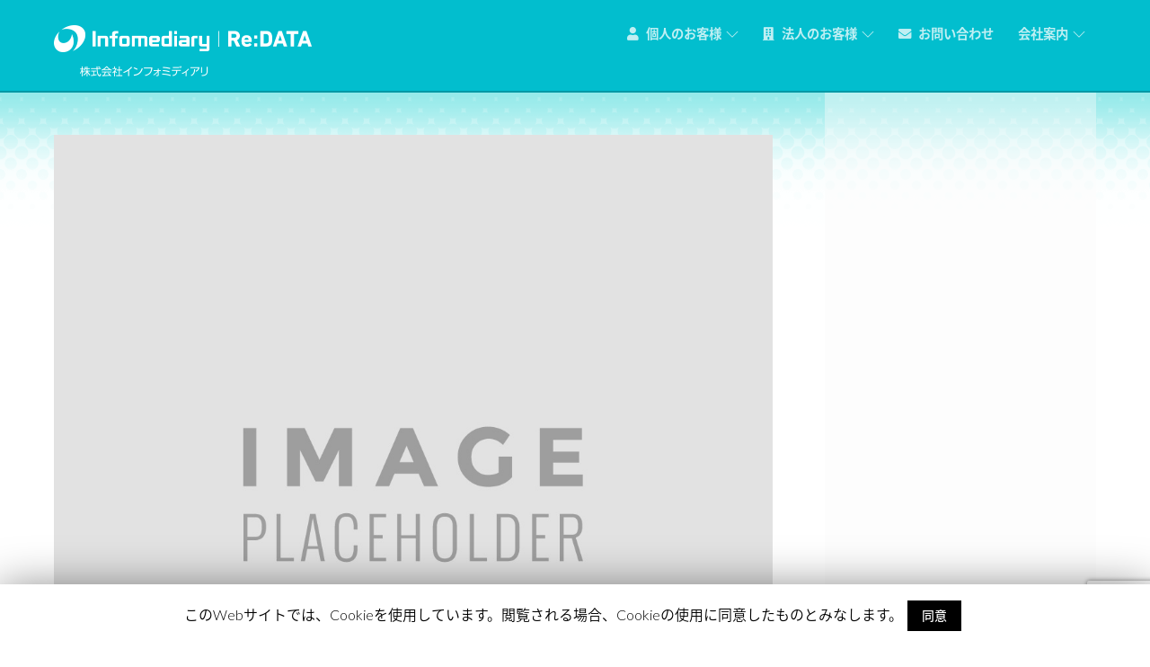

--- FILE ---
content_type: text/html; charset=utf-8
request_url: https://www.google.com/recaptcha/api2/anchor?ar=1&k=6LdfHrMUAAAAAKs8L6N6u4A4hQSpdhXmydaPpd5q&co=aHR0cHM6Ly9pbmZvbWVkaWFyeS5qcDo0NDM.&hl=en&v=PoyoqOPhxBO7pBk68S4YbpHZ&size=invisible&anchor-ms=20000&execute-ms=30000&cb=8f0ko75kw9kw
body_size: 48750
content:
<!DOCTYPE HTML><html dir="ltr" lang="en"><head><meta http-equiv="Content-Type" content="text/html; charset=UTF-8">
<meta http-equiv="X-UA-Compatible" content="IE=edge">
<title>reCAPTCHA</title>
<style type="text/css">
/* cyrillic-ext */
@font-face {
  font-family: 'Roboto';
  font-style: normal;
  font-weight: 400;
  font-stretch: 100%;
  src: url(//fonts.gstatic.com/s/roboto/v48/KFO7CnqEu92Fr1ME7kSn66aGLdTylUAMa3GUBHMdazTgWw.woff2) format('woff2');
  unicode-range: U+0460-052F, U+1C80-1C8A, U+20B4, U+2DE0-2DFF, U+A640-A69F, U+FE2E-FE2F;
}
/* cyrillic */
@font-face {
  font-family: 'Roboto';
  font-style: normal;
  font-weight: 400;
  font-stretch: 100%;
  src: url(//fonts.gstatic.com/s/roboto/v48/KFO7CnqEu92Fr1ME7kSn66aGLdTylUAMa3iUBHMdazTgWw.woff2) format('woff2');
  unicode-range: U+0301, U+0400-045F, U+0490-0491, U+04B0-04B1, U+2116;
}
/* greek-ext */
@font-face {
  font-family: 'Roboto';
  font-style: normal;
  font-weight: 400;
  font-stretch: 100%;
  src: url(//fonts.gstatic.com/s/roboto/v48/KFO7CnqEu92Fr1ME7kSn66aGLdTylUAMa3CUBHMdazTgWw.woff2) format('woff2');
  unicode-range: U+1F00-1FFF;
}
/* greek */
@font-face {
  font-family: 'Roboto';
  font-style: normal;
  font-weight: 400;
  font-stretch: 100%;
  src: url(//fonts.gstatic.com/s/roboto/v48/KFO7CnqEu92Fr1ME7kSn66aGLdTylUAMa3-UBHMdazTgWw.woff2) format('woff2');
  unicode-range: U+0370-0377, U+037A-037F, U+0384-038A, U+038C, U+038E-03A1, U+03A3-03FF;
}
/* math */
@font-face {
  font-family: 'Roboto';
  font-style: normal;
  font-weight: 400;
  font-stretch: 100%;
  src: url(//fonts.gstatic.com/s/roboto/v48/KFO7CnqEu92Fr1ME7kSn66aGLdTylUAMawCUBHMdazTgWw.woff2) format('woff2');
  unicode-range: U+0302-0303, U+0305, U+0307-0308, U+0310, U+0312, U+0315, U+031A, U+0326-0327, U+032C, U+032F-0330, U+0332-0333, U+0338, U+033A, U+0346, U+034D, U+0391-03A1, U+03A3-03A9, U+03B1-03C9, U+03D1, U+03D5-03D6, U+03F0-03F1, U+03F4-03F5, U+2016-2017, U+2034-2038, U+203C, U+2040, U+2043, U+2047, U+2050, U+2057, U+205F, U+2070-2071, U+2074-208E, U+2090-209C, U+20D0-20DC, U+20E1, U+20E5-20EF, U+2100-2112, U+2114-2115, U+2117-2121, U+2123-214F, U+2190, U+2192, U+2194-21AE, U+21B0-21E5, U+21F1-21F2, U+21F4-2211, U+2213-2214, U+2216-22FF, U+2308-230B, U+2310, U+2319, U+231C-2321, U+2336-237A, U+237C, U+2395, U+239B-23B7, U+23D0, U+23DC-23E1, U+2474-2475, U+25AF, U+25B3, U+25B7, U+25BD, U+25C1, U+25CA, U+25CC, U+25FB, U+266D-266F, U+27C0-27FF, U+2900-2AFF, U+2B0E-2B11, U+2B30-2B4C, U+2BFE, U+3030, U+FF5B, U+FF5D, U+1D400-1D7FF, U+1EE00-1EEFF;
}
/* symbols */
@font-face {
  font-family: 'Roboto';
  font-style: normal;
  font-weight: 400;
  font-stretch: 100%;
  src: url(//fonts.gstatic.com/s/roboto/v48/KFO7CnqEu92Fr1ME7kSn66aGLdTylUAMaxKUBHMdazTgWw.woff2) format('woff2');
  unicode-range: U+0001-000C, U+000E-001F, U+007F-009F, U+20DD-20E0, U+20E2-20E4, U+2150-218F, U+2190, U+2192, U+2194-2199, U+21AF, U+21E6-21F0, U+21F3, U+2218-2219, U+2299, U+22C4-22C6, U+2300-243F, U+2440-244A, U+2460-24FF, U+25A0-27BF, U+2800-28FF, U+2921-2922, U+2981, U+29BF, U+29EB, U+2B00-2BFF, U+4DC0-4DFF, U+FFF9-FFFB, U+10140-1018E, U+10190-1019C, U+101A0, U+101D0-101FD, U+102E0-102FB, U+10E60-10E7E, U+1D2C0-1D2D3, U+1D2E0-1D37F, U+1F000-1F0FF, U+1F100-1F1AD, U+1F1E6-1F1FF, U+1F30D-1F30F, U+1F315, U+1F31C, U+1F31E, U+1F320-1F32C, U+1F336, U+1F378, U+1F37D, U+1F382, U+1F393-1F39F, U+1F3A7-1F3A8, U+1F3AC-1F3AF, U+1F3C2, U+1F3C4-1F3C6, U+1F3CA-1F3CE, U+1F3D4-1F3E0, U+1F3ED, U+1F3F1-1F3F3, U+1F3F5-1F3F7, U+1F408, U+1F415, U+1F41F, U+1F426, U+1F43F, U+1F441-1F442, U+1F444, U+1F446-1F449, U+1F44C-1F44E, U+1F453, U+1F46A, U+1F47D, U+1F4A3, U+1F4B0, U+1F4B3, U+1F4B9, U+1F4BB, U+1F4BF, U+1F4C8-1F4CB, U+1F4D6, U+1F4DA, U+1F4DF, U+1F4E3-1F4E6, U+1F4EA-1F4ED, U+1F4F7, U+1F4F9-1F4FB, U+1F4FD-1F4FE, U+1F503, U+1F507-1F50B, U+1F50D, U+1F512-1F513, U+1F53E-1F54A, U+1F54F-1F5FA, U+1F610, U+1F650-1F67F, U+1F687, U+1F68D, U+1F691, U+1F694, U+1F698, U+1F6AD, U+1F6B2, U+1F6B9-1F6BA, U+1F6BC, U+1F6C6-1F6CF, U+1F6D3-1F6D7, U+1F6E0-1F6EA, U+1F6F0-1F6F3, U+1F6F7-1F6FC, U+1F700-1F7FF, U+1F800-1F80B, U+1F810-1F847, U+1F850-1F859, U+1F860-1F887, U+1F890-1F8AD, U+1F8B0-1F8BB, U+1F8C0-1F8C1, U+1F900-1F90B, U+1F93B, U+1F946, U+1F984, U+1F996, U+1F9E9, U+1FA00-1FA6F, U+1FA70-1FA7C, U+1FA80-1FA89, U+1FA8F-1FAC6, U+1FACE-1FADC, U+1FADF-1FAE9, U+1FAF0-1FAF8, U+1FB00-1FBFF;
}
/* vietnamese */
@font-face {
  font-family: 'Roboto';
  font-style: normal;
  font-weight: 400;
  font-stretch: 100%;
  src: url(//fonts.gstatic.com/s/roboto/v48/KFO7CnqEu92Fr1ME7kSn66aGLdTylUAMa3OUBHMdazTgWw.woff2) format('woff2');
  unicode-range: U+0102-0103, U+0110-0111, U+0128-0129, U+0168-0169, U+01A0-01A1, U+01AF-01B0, U+0300-0301, U+0303-0304, U+0308-0309, U+0323, U+0329, U+1EA0-1EF9, U+20AB;
}
/* latin-ext */
@font-face {
  font-family: 'Roboto';
  font-style: normal;
  font-weight: 400;
  font-stretch: 100%;
  src: url(//fonts.gstatic.com/s/roboto/v48/KFO7CnqEu92Fr1ME7kSn66aGLdTylUAMa3KUBHMdazTgWw.woff2) format('woff2');
  unicode-range: U+0100-02BA, U+02BD-02C5, U+02C7-02CC, U+02CE-02D7, U+02DD-02FF, U+0304, U+0308, U+0329, U+1D00-1DBF, U+1E00-1E9F, U+1EF2-1EFF, U+2020, U+20A0-20AB, U+20AD-20C0, U+2113, U+2C60-2C7F, U+A720-A7FF;
}
/* latin */
@font-face {
  font-family: 'Roboto';
  font-style: normal;
  font-weight: 400;
  font-stretch: 100%;
  src: url(//fonts.gstatic.com/s/roboto/v48/KFO7CnqEu92Fr1ME7kSn66aGLdTylUAMa3yUBHMdazQ.woff2) format('woff2');
  unicode-range: U+0000-00FF, U+0131, U+0152-0153, U+02BB-02BC, U+02C6, U+02DA, U+02DC, U+0304, U+0308, U+0329, U+2000-206F, U+20AC, U+2122, U+2191, U+2193, U+2212, U+2215, U+FEFF, U+FFFD;
}
/* cyrillic-ext */
@font-face {
  font-family: 'Roboto';
  font-style: normal;
  font-weight: 500;
  font-stretch: 100%;
  src: url(//fonts.gstatic.com/s/roboto/v48/KFO7CnqEu92Fr1ME7kSn66aGLdTylUAMa3GUBHMdazTgWw.woff2) format('woff2');
  unicode-range: U+0460-052F, U+1C80-1C8A, U+20B4, U+2DE0-2DFF, U+A640-A69F, U+FE2E-FE2F;
}
/* cyrillic */
@font-face {
  font-family: 'Roboto';
  font-style: normal;
  font-weight: 500;
  font-stretch: 100%;
  src: url(//fonts.gstatic.com/s/roboto/v48/KFO7CnqEu92Fr1ME7kSn66aGLdTylUAMa3iUBHMdazTgWw.woff2) format('woff2');
  unicode-range: U+0301, U+0400-045F, U+0490-0491, U+04B0-04B1, U+2116;
}
/* greek-ext */
@font-face {
  font-family: 'Roboto';
  font-style: normal;
  font-weight: 500;
  font-stretch: 100%;
  src: url(//fonts.gstatic.com/s/roboto/v48/KFO7CnqEu92Fr1ME7kSn66aGLdTylUAMa3CUBHMdazTgWw.woff2) format('woff2');
  unicode-range: U+1F00-1FFF;
}
/* greek */
@font-face {
  font-family: 'Roboto';
  font-style: normal;
  font-weight: 500;
  font-stretch: 100%;
  src: url(//fonts.gstatic.com/s/roboto/v48/KFO7CnqEu92Fr1ME7kSn66aGLdTylUAMa3-UBHMdazTgWw.woff2) format('woff2');
  unicode-range: U+0370-0377, U+037A-037F, U+0384-038A, U+038C, U+038E-03A1, U+03A3-03FF;
}
/* math */
@font-face {
  font-family: 'Roboto';
  font-style: normal;
  font-weight: 500;
  font-stretch: 100%;
  src: url(//fonts.gstatic.com/s/roboto/v48/KFO7CnqEu92Fr1ME7kSn66aGLdTylUAMawCUBHMdazTgWw.woff2) format('woff2');
  unicode-range: U+0302-0303, U+0305, U+0307-0308, U+0310, U+0312, U+0315, U+031A, U+0326-0327, U+032C, U+032F-0330, U+0332-0333, U+0338, U+033A, U+0346, U+034D, U+0391-03A1, U+03A3-03A9, U+03B1-03C9, U+03D1, U+03D5-03D6, U+03F0-03F1, U+03F4-03F5, U+2016-2017, U+2034-2038, U+203C, U+2040, U+2043, U+2047, U+2050, U+2057, U+205F, U+2070-2071, U+2074-208E, U+2090-209C, U+20D0-20DC, U+20E1, U+20E5-20EF, U+2100-2112, U+2114-2115, U+2117-2121, U+2123-214F, U+2190, U+2192, U+2194-21AE, U+21B0-21E5, U+21F1-21F2, U+21F4-2211, U+2213-2214, U+2216-22FF, U+2308-230B, U+2310, U+2319, U+231C-2321, U+2336-237A, U+237C, U+2395, U+239B-23B7, U+23D0, U+23DC-23E1, U+2474-2475, U+25AF, U+25B3, U+25B7, U+25BD, U+25C1, U+25CA, U+25CC, U+25FB, U+266D-266F, U+27C0-27FF, U+2900-2AFF, U+2B0E-2B11, U+2B30-2B4C, U+2BFE, U+3030, U+FF5B, U+FF5D, U+1D400-1D7FF, U+1EE00-1EEFF;
}
/* symbols */
@font-face {
  font-family: 'Roboto';
  font-style: normal;
  font-weight: 500;
  font-stretch: 100%;
  src: url(//fonts.gstatic.com/s/roboto/v48/KFO7CnqEu92Fr1ME7kSn66aGLdTylUAMaxKUBHMdazTgWw.woff2) format('woff2');
  unicode-range: U+0001-000C, U+000E-001F, U+007F-009F, U+20DD-20E0, U+20E2-20E4, U+2150-218F, U+2190, U+2192, U+2194-2199, U+21AF, U+21E6-21F0, U+21F3, U+2218-2219, U+2299, U+22C4-22C6, U+2300-243F, U+2440-244A, U+2460-24FF, U+25A0-27BF, U+2800-28FF, U+2921-2922, U+2981, U+29BF, U+29EB, U+2B00-2BFF, U+4DC0-4DFF, U+FFF9-FFFB, U+10140-1018E, U+10190-1019C, U+101A0, U+101D0-101FD, U+102E0-102FB, U+10E60-10E7E, U+1D2C0-1D2D3, U+1D2E0-1D37F, U+1F000-1F0FF, U+1F100-1F1AD, U+1F1E6-1F1FF, U+1F30D-1F30F, U+1F315, U+1F31C, U+1F31E, U+1F320-1F32C, U+1F336, U+1F378, U+1F37D, U+1F382, U+1F393-1F39F, U+1F3A7-1F3A8, U+1F3AC-1F3AF, U+1F3C2, U+1F3C4-1F3C6, U+1F3CA-1F3CE, U+1F3D4-1F3E0, U+1F3ED, U+1F3F1-1F3F3, U+1F3F5-1F3F7, U+1F408, U+1F415, U+1F41F, U+1F426, U+1F43F, U+1F441-1F442, U+1F444, U+1F446-1F449, U+1F44C-1F44E, U+1F453, U+1F46A, U+1F47D, U+1F4A3, U+1F4B0, U+1F4B3, U+1F4B9, U+1F4BB, U+1F4BF, U+1F4C8-1F4CB, U+1F4D6, U+1F4DA, U+1F4DF, U+1F4E3-1F4E6, U+1F4EA-1F4ED, U+1F4F7, U+1F4F9-1F4FB, U+1F4FD-1F4FE, U+1F503, U+1F507-1F50B, U+1F50D, U+1F512-1F513, U+1F53E-1F54A, U+1F54F-1F5FA, U+1F610, U+1F650-1F67F, U+1F687, U+1F68D, U+1F691, U+1F694, U+1F698, U+1F6AD, U+1F6B2, U+1F6B9-1F6BA, U+1F6BC, U+1F6C6-1F6CF, U+1F6D3-1F6D7, U+1F6E0-1F6EA, U+1F6F0-1F6F3, U+1F6F7-1F6FC, U+1F700-1F7FF, U+1F800-1F80B, U+1F810-1F847, U+1F850-1F859, U+1F860-1F887, U+1F890-1F8AD, U+1F8B0-1F8BB, U+1F8C0-1F8C1, U+1F900-1F90B, U+1F93B, U+1F946, U+1F984, U+1F996, U+1F9E9, U+1FA00-1FA6F, U+1FA70-1FA7C, U+1FA80-1FA89, U+1FA8F-1FAC6, U+1FACE-1FADC, U+1FADF-1FAE9, U+1FAF0-1FAF8, U+1FB00-1FBFF;
}
/* vietnamese */
@font-face {
  font-family: 'Roboto';
  font-style: normal;
  font-weight: 500;
  font-stretch: 100%;
  src: url(//fonts.gstatic.com/s/roboto/v48/KFO7CnqEu92Fr1ME7kSn66aGLdTylUAMa3OUBHMdazTgWw.woff2) format('woff2');
  unicode-range: U+0102-0103, U+0110-0111, U+0128-0129, U+0168-0169, U+01A0-01A1, U+01AF-01B0, U+0300-0301, U+0303-0304, U+0308-0309, U+0323, U+0329, U+1EA0-1EF9, U+20AB;
}
/* latin-ext */
@font-face {
  font-family: 'Roboto';
  font-style: normal;
  font-weight: 500;
  font-stretch: 100%;
  src: url(//fonts.gstatic.com/s/roboto/v48/KFO7CnqEu92Fr1ME7kSn66aGLdTylUAMa3KUBHMdazTgWw.woff2) format('woff2');
  unicode-range: U+0100-02BA, U+02BD-02C5, U+02C7-02CC, U+02CE-02D7, U+02DD-02FF, U+0304, U+0308, U+0329, U+1D00-1DBF, U+1E00-1E9F, U+1EF2-1EFF, U+2020, U+20A0-20AB, U+20AD-20C0, U+2113, U+2C60-2C7F, U+A720-A7FF;
}
/* latin */
@font-face {
  font-family: 'Roboto';
  font-style: normal;
  font-weight: 500;
  font-stretch: 100%;
  src: url(//fonts.gstatic.com/s/roboto/v48/KFO7CnqEu92Fr1ME7kSn66aGLdTylUAMa3yUBHMdazQ.woff2) format('woff2');
  unicode-range: U+0000-00FF, U+0131, U+0152-0153, U+02BB-02BC, U+02C6, U+02DA, U+02DC, U+0304, U+0308, U+0329, U+2000-206F, U+20AC, U+2122, U+2191, U+2193, U+2212, U+2215, U+FEFF, U+FFFD;
}
/* cyrillic-ext */
@font-face {
  font-family: 'Roboto';
  font-style: normal;
  font-weight: 900;
  font-stretch: 100%;
  src: url(//fonts.gstatic.com/s/roboto/v48/KFO7CnqEu92Fr1ME7kSn66aGLdTylUAMa3GUBHMdazTgWw.woff2) format('woff2');
  unicode-range: U+0460-052F, U+1C80-1C8A, U+20B4, U+2DE0-2DFF, U+A640-A69F, U+FE2E-FE2F;
}
/* cyrillic */
@font-face {
  font-family: 'Roboto';
  font-style: normal;
  font-weight: 900;
  font-stretch: 100%;
  src: url(//fonts.gstatic.com/s/roboto/v48/KFO7CnqEu92Fr1ME7kSn66aGLdTylUAMa3iUBHMdazTgWw.woff2) format('woff2');
  unicode-range: U+0301, U+0400-045F, U+0490-0491, U+04B0-04B1, U+2116;
}
/* greek-ext */
@font-face {
  font-family: 'Roboto';
  font-style: normal;
  font-weight: 900;
  font-stretch: 100%;
  src: url(//fonts.gstatic.com/s/roboto/v48/KFO7CnqEu92Fr1ME7kSn66aGLdTylUAMa3CUBHMdazTgWw.woff2) format('woff2');
  unicode-range: U+1F00-1FFF;
}
/* greek */
@font-face {
  font-family: 'Roboto';
  font-style: normal;
  font-weight: 900;
  font-stretch: 100%;
  src: url(//fonts.gstatic.com/s/roboto/v48/KFO7CnqEu92Fr1ME7kSn66aGLdTylUAMa3-UBHMdazTgWw.woff2) format('woff2');
  unicode-range: U+0370-0377, U+037A-037F, U+0384-038A, U+038C, U+038E-03A1, U+03A3-03FF;
}
/* math */
@font-face {
  font-family: 'Roboto';
  font-style: normal;
  font-weight: 900;
  font-stretch: 100%;
  src: url(//fonts.gstatic.com/s/roboto/v48/KFO7CnqEu92Fr1ME7kSn66aGLdTylUAMawCUBHMdazTgWw.woff2) format('woff2');
  unicode-range: U+0302-0303, U+0305, U+0307-0308, U+0310, U+0312, U+0315, U+031A, U+0326-0327, U+032C, U+032F-0330, U+0332-0333, U+0338, U+033A, U+0346, U+034D, U+0391-03A1, U+03A3-03A9, U+03B1-03C9, U+03D1, U+03D5-03D6, U+03F0-03F1, U+03F4-03F5, U+2016-2017, U+2034-2038, U+203C, U+2040, U+2043, U+2047, U+2050, U+2057, U+205F, U+2070-2071, U+2074-208E, U+2090-209C, U+20D0-20DC, U+20E1, U+20E5-20EF, U+2100-2112, U+2114-2115, U+2117-2121, U+2123-214F, U+2190, U+2192, U+2194-21AE, U+21B0-21E5, U+21F1-21F2, U+21F4-2211, U+2213-2214, U+2216-22FF, U+2308-230B, U+2310, U+2319, U+231C-2321, U+2336-237A, U+237C, U+2395, U+239B-23B7, U+23D0, U+23DC-23E1, U+2474-2475, U+25AF, U+25B3, U+25B7, U+25BD, U+25C1, U+25CA, U+25CC, U+25FB, U+266D-266F, U+27C0-27FF, U+2900-2AFF, U+2B0E-2B11, U+2B30-2B4C, U+2BFE, U+3030, U+FF5B, U+FF5D, U+1D400-1D7FF, U+1EE00-1EEFF;
}
/* symbols */
@font-face {
  font-family: 'Roboto';
  font-style: normal;
  font-weight: 900;
  font-stretch: 100%;
  src: url(//fonts.gstatic.com/s/roboto/v48/KFO7CnqEu92Fr1ME7kSn66aGLdTylUAMaxKUBHMdazTgWw.woff2) format('woff2');
  unicode-range: U+0001-000C, U+000E-001F, U+007F-009F, U+20DD-20E0, U+20E2-20E4, U+2150-218F, U+2190, U+2192, U+2194-2199, U+21AF, U+21E6-21F0, U+21F3, U+2218-2219, U+2299, U+22C4-22C6, U+2300-243F, U+2440-244A, U+2460-24FF, U+25A0-27BF, U+2800-28FF, U+2921-2922, U+2981, U+29BF, U+29EB, U+2B00-2BFF, U+4DC0-4DFF, U+FFF9-FFFB, U+10140-1018E, U+10190-1019C, U+101A0, U+101D0-101FD, U+102E0-102FB, U+10E60-10E7E, U+1D2C0-1D2D3, U+1D2E0-1D37F, U+1F000-1F0FF, U+1F100-1F1AD, U+1F1E6-1F1FF, U+1F30D-1F30F, U+1F315, U+1F31C, U+1F31E, U+1F320-1F32C, U+1F336, U+1F378, U+1F37D, U+1F382, U+1F393-1F39F, U+1F3A7-1F3A8, U+1F3AC-1F3AF, U+1F3C2, U+1F3C4-1F3C6, U+1F3CA-1F3CE, U+1F3D4-1F3E0, U+1F3ED, U+1F3F1-1F3F3, U+1F3F5-1F3F7, U+1F408, U+1F415, U+1F41F, U+1F426, U+1F43F, U+1F441-1F442, U+1F444, U+1F446-1F449, U+1F44C-1F44E, U+1F453, U+1F46A, U+1F47D, U+1F4A3, U+1F4B0, U+1F4B3, U+1F4B9, U+1F4BB, U+1F4BF, U+1F4C8-1F4CB, U+1F4D6, U+1F4DA, U+1F4DF, U+1F4E3-1F4E6, U+1F4EA-1F4ED, U+1F4F7, U+1F4F9-1F4FB, U+1F4FD-1F4FE, U+1F503, U+1F507-1F50B, U+1F50D, U+1F512-1F513, U+1F53E-1F54A, U+1F54F-1F5FA, U+1F610, U+1F650-1F67F, U+1F687, U+1F68D, U+1F691, U+1F694, U+1F698, U+1F6AD, U+1F6B2, U+1F6B9-1F6BA, U+1F6BC, U+1F6C6-1F6CF, U+1F6D3-1F6D7, U+1F6E0-1F6EA, U+1F6F0-1F6F3, U+1F6F7-1F6FC, U+1F700-1F7FF, U+1F800-1F80B, U+1F810-1F847, U+1F850-1F859, U+1F860-1F887, U+1F890-1F8AD, U+1F8B0-1F8BB, U+1F8C0-1F8C1, U+1F900-1F90B, U+1F93B, U+1F946, U+1F984, U+1F996, U+1F9E9, U+1FA00-1FA6F, U+1FA70-1FA7C, U+1FA80-1FA89, U+1FA8F-1FAC6, U+1FACE-1FADC, U+1FADF-1FAE9, U+1FAF0-1FAF8, U+1FB00-1FBFF;
}
/* vietnamese */
@font-face {
  font-family: 'Roboto';
  font-style: normal;
  font-weight: 900;
  font-stretch: 100%;
  src: url(//fonts.gstatic.com/s/roboto/v48/KFO7CnqEu92Fr1ME7kSn66aGLdTylUAMa3OUBHMdazTgWw.woff2) format('woff2');
  unicode-range: U+0102-0103, U+0110-0111, U+0128-0129, U+0168-0169, U+01A0-01A1, U+01AF-01B0, U+0300-0301, U+0303-0304, U+0308-0309, U+0323, U+0329, U+1EA0-1EF9, U+20AB;
}
/* latin-ext */
@font-face {
  font-family: 'Roboto';
  font-style: normal;
  font-weight: 900;
  font-stretch: 100%;
  src: url(//fonts.gstatic.com/s/roboto/v48/KFO7CnqEu92Fr1ME7kSn66aGLdTylUAMa3KUBHMdazTgWw.woff2) format('woff2');
  unicode-range: U+0100-02BA, U+02BD-02C5, U+02C7-02CC, U+02CE-02D7, U+02DD-02FF, U+0304, U+0308, U+0329, U+1D00-1DBF, U+1E00-1E9F, U+1EF2-1EFF, U+2020, U+20A0-20AB, U+20AD-20C0, U+2113, U+2C60-2C7F, U+A720-A7FF;
}
/* latin */
@font-face {
  font-family: 'Roboto';
  font-style: normal;
  font-weight: 900;
  font-stretch: 100%;
  src: url(//fonts.gstatic.com/s/roboto/v48/KFO7CnqEu92Fr1ME7kSn66aGLdTylUAMa3yUBHMdazQ.woff2) format('woff2');
  unicode-range: U+0000-00FF, U+0131, U+0152-0153, U+02BB-02BC, U+02C6, U+02DA, U+02DC, U+0304, U+0308, U+0329, U+2000-206F, U+20AC, U+2122, U+2191, U+2193, U+2212, U+2215, U+FEFF, U+FFFD;
}

</style>
<link rel="stylesheet" type="text/css" href="https://www.gstatic.com/recaptcha/releases/PoyoqOPhxBO7pBk68S4YbpHZ/styles__ltr.css">
<script nonce="T8Mv2ErK-WoJKvBJa-meZA" type="text/javascript">window['__recaptcha_api'] = 'https://www.google.com/recaptcha/api2/';</script>
<script type="text/javascript" src="https://www.gstatic.com/recaptcha/releases/PoyoqOPhxBO7pBk68S4YbpHZ/recaptcha__en.js" nonce="T8Mv2ErK-WoJKvBJa-meZA">
      
    </script></head>
<body><div id="rc-anchor-alert" class="rc-anchor-alert"></div>
<input type="hidden" id="recaptcha-token" value="[base64]">
<script type="text/javascript" nonce="T8Mv2ErK-WoJKvBJa-meZA">
      recaptcha.anchor.Main.init("[\x22ainput\x22,[\x22bgdata\x22,\x22\x22,\[base64]/[base64]/UltIKytdPWE6KGE8MjA0OD9SW0grK109YT4+NnwxOTI6KChhJjY0NTEyKT09NTUyOTYmJnErMTxoLmxlbmd0aCYmKGguY2hhckNvZGVBdChxKzEpJjY0NTEyKT09NTYzMjA/[base64]/MjU1OlI/[base64]/[base64]/[base64]/[base64]/[base64]/[base64]/[base64]/[base64]/[base64]/[base64]\x22,\[base64]\\u003d\x22,\x22al8gwp/CpMOmC8KudcKZW2sMw5bCjyUJHBY/wo/CowzDqMKWw47DhX7CmMOcOTbChMKYDMKzwp7CpkhtecKzM8ORQMKFCsOrw4PCtE/CtsKFbGUAwoltG8OAKXMDCsKPB8Olw6TDgcKow5HCkMOoGcKAUxlPw7jCgsKtw7Z8wpTDtXzCksOrwr3Ck0nCmSvDukwkw53Cm1V6w6PCrwzDlVNPwrfDtGTDgsOIW3/Ck8OnwqdOX8KpNF8lAsKQw41Jw43DicKMw4bCkR87W8Okw5jDv8K9wrx1wpwvRMK7SFvDv2LDt8KJwo/CisKFwphFwrTDh0vCoCnCq8Kaw4BrYkVYe2jCmG7CiD/Cv8K5wozDo8O1HsOuVsOHwokHCcK/wpBLw69BwoBOwrJ0O8Ozw6XCtiHClMK/b3cXHcKhwpbDtBN5woNgc8KnAsOnTBjCgXRsBFPCug9bw5YUWMKKE8KDw5rDt23ClRvDusK7ecOMwq7CpW/Ci3jCsEPCgCRaKsK5wpvCnCU9wpVfw6zCoWNADXkOBA06woLDozbDtMOjSh7CncOAWBdNwrw9wqNAwoFgwr3DnFIJw7LDjCXCn8OvL0XCsC4fwpzClDgQKUTCrAMucMOEV3LCgHEmw77DqsKkwpAndVbCq00LM8KZFcOvwoTDkzDCuFDDmsOMRMKcw6nCocO7w7VwMR/DuMKEVMKhw6RuEMOdw5sawp7Cm8KOMcK7w4UHw4wrf8OWR3TCs8O+wrB3w4zCqsKWw43Dh8O7GBvDnsKHBj/CpV7CjWLClMKtw4QWesOhcWZfJTZcJ0E+w6fCoSE7w5bDqmrDjcOswp8Sw6TCpW4fGxfDuE8YB1PDiAwfw4oPPyPCpcOdwpPCjyxYw491w6DDl8KzwpPCt3HCisOYwroPwozCpcO9aMK9Og0Aw7kLBcKzWMKVXi59YMKkwp/ClRfDmlpow4pRI8K0w4fDn8OSw4VTWMOnw7XCk0LCnn0UQ2Q6w7FnAkTChMK9w7F3IihIdFsdwptBw4wAAcKiHC9VwoY4w7tiZQDDvMOxwpBvw4TDjkxOXsOrWW1/SsOZw7/[base64]/[base64]/DtMOfw7NnemzCmQnCisOvbsORwoPCkMOcJ2oVRcK9w6hjSy8vwq5ANDbCqMOrA8KhwoVFV8O/w4klw7vDucK4w4TCkMOwwpDCu8KuehzCmx0KwoDDtzHCi1bCucK6KcOgw7tGMMOyw5d/UcOpw7JfRGQmw5xBwofCnsKiw5rDsMOGcUIZZsOZwpTCi1LDhMOzbMKBwpzDlcKkw63Csz7Dk8Ohwpd5fMOhFnomMcOIB3fDrXsZfcOzBcKTw6hBGcOLwoDChCEECGIvwokGwpbDlcOywr/[base64]/[base64]/CiMOzc8K/ZcOrwqDCiMOnw7doD8KXVsKRYjARUMKvZMOARcKtw6YKM8OowqvDvsO9ZXbDjlfCtsKNEMK7wo8cw6/Ds8OBw6fCpMOpCGHDocOgPnHDmcKbw53CicKdcE3CkMKxbcKFwpk0wqjCscKaVQfChFd+eMK7wpzCph7CmzpdL17DqsOLSV3CjXvCrcODBDEwPHPDoxbDjMKKIErDvwfCs8O4b8Oaw5lIwq/DrsO6wrRTw7jDhw5Fwo3CnBzChgvDkcOsw608dBLCk8KSw7PCkTXDh8KFM8Oxwrw6AMOqNUHCssKuwpLDmn/DsW9MwqRLE109bmIHwos2wpjCm1t4JcKow7x0ecKUw7/CqMOewp7Diy5lwooIw5Eiw59ibjrDsRY8CsKEwqnDqwnDsDBlI2nCrcOVBcOow73Dr07CjExKw68zwq/CuCbDnjvCscOgAMOww4U7CFTCs8OHM8K/QMKjc8O8SMOaP8Kzw4fCq3FLw6F4VnANwpV/wpI4NHMZKMKmBcOTw7/Di8KfPVLCnxZHUi/[base64]/DksKAwrpoMsOVZcKPwr9wworDqcKUBMKaACMsw64VwrnCt8OrGsOawrnCjcKswrfDmA48B8OFw50+a3lMwpvCmUvDoCPCrMK9XmvCuzzCi8K+CzZJeB4FTsK5w6x4wqJ1JRTDs0ZLw5LCsAhlwoLCmG7DgsOjdz5BwqxQWHc6w6pCQcKnUMOEw4VGDMOmGgXDoVRjby/CksOIUsOuDWpMayjCtcKMBUrCiSHDkkHCqzsBwqDDpcKyYcOYwoHCgsOpw63Dk1smw6DCtybCoX/[base64]/CicOnwqjDjMKRw4cSwrJkw61gw680wpHCvkLCs8OJGMOreCp4X8KMwpt6UsOnMVgCYcOIZw7CihZUwq5RScO/cGTCpXTCgcK7AMO4w7/DnVDDjwfDlC14GMOxw6XDh2lhSEHCvMO3M8KDw48Rw6tZw5nCnsKXVFBAA2lYHMKke8KFCsOGSsO6UhVHIj5wwpsvO8KGJ8KvScO+wonDs8K0w6I2wovCnAwaw6gtw5jCtMK+XcOUC1E9w5vCvSBeJhNCYFEOw4VjN8Oaw6HDk2TDqWnCtRwVP8KbeMK/[base64]/w7BTNGt/GRt8G11SEMOXwog+XXbClMOAw7/CksKQwrDDhmvCv8Kaw5XDgMKDwq4qfCrDnHECwpbDs8OaOMK/[base64]/Co30MLBEfe8Oyw7vCp2d5w6QqKlgowq9bXFjDpi3CocOUZnUGcsOQL8Oqwq8ewpDClcKAek5nw6LCpHxIwoVHCMOgahh6UVUsBMKmwpjCh8OTwp/DicO8wo1nw4dFaCHCp8KWc2XDjChJwp44VsKtwpbDjMKgw7rDj8Oaw7YAwq0iw4zDgMKFCcKiw4bDtU45SW/CnMOGw6dKw5cewrY7wrXCqhVCXxZlIEIJYsOaDsOba8Ktw5jCqMKBbsKBw6VgwqEkw7UyKFjCkSwADA7CqDLDrsKVw5rCtC5BQMOXwrrCpsKWScOBw5PCiHdEw5XCg1Ynw4w5P8KhVE/[base64]/DhE8+WMKGwoERwrrCtBvCv1fCqhzDo8Oaw5TCm8OYI0wxecOVw4bDlsOFw6nCgcO7KGfCsFfDpsO/Y8Kmw7JxwqDCrsO4wo5Fw6Z2eC9Xw7DCkcOJL8OHw4BCw5HDjHjClQzDosOnw7LDqMOoc8KHw7gWwoXCs8OywqxKwprCogrDnA/DskA9wobCrWDCuhlWdsKmHcOiw7x8wo7DqMOIQcOhDhtIKcOpw7zDrcK8w5vCqMKVwo3CjsOKG8ObFz/[base64]/[base64]/DsKnw7wgAsK9wqQPbzfDqFPCiynDswrDmHEaw6I3ZMOYwpk4wp0oVVzCncO/GsKUw5vDvXLDvil6w7nDhUTDnmrDucO9w4bCjWkbVynCqsO9wqVmw4hlV8K8bGjClsKbw7fDph1dKE/Dt8Oew6NLDFTChcOkwod9wqvDgcOuZmlZH8K8w49RworDpsOSHcKhw53CksKWw6ZGcWNKwp7CkDLCusK8w7HCqcK9LcKNwpvCnh8pw63CqVw2wqHCv0w8wqE7wovChWEawrFkw6vCr8ODZx/DiE7Cnh/[base64]/fihlwqPDmADDksKTC8KhwrrDv8OJwo5DwpjCkHPCj8OzwpXCi1bDoMKLwqpnw57Dqxdgw75GLFHDkcK3wqXCqX0qV8OkEcKnDRh/fXvDjsKDw5HCsMKzwrFTwrLDmMOVEB02wqfCh0nCgsKBwpZ4EMKuwoLDr8KFKiHDrsKETi7CuBQ6wrvDjCUdw41gwqQuwpYMw5TDgMKPN8KUw7IWREs8QsOSw4JQwoUARGBgMwLDlQ7ChWFow5rDhj12N24/w5VYw5XDvcO9CcK1w5LCpsOqM8OzLMKgwrNcw6zCpGNbwoZ5wpJGEsOXw6zCscOmf3nDs8OVwpphPMKkwqPCpsKfVMOWwrp/NhfDr2J7worCpQTCiMOkJMOYbjxlw53DmTglwoA8U8KIaxXDocKCw7wgwq3CjMKaV8Okw6oaLsKZfcOyw7siwppsw7/CicODwp4jw6bCg8KWwrDDn8KuIcOww7YvH1ZqZsKGSmXChmLCuHbDq8K/exQBwrV9w6kvw57Ci25jw5rCuMOiwocFA8O/wpvDtwdvwrhHS2XCqEcHw7pmFx1yfyfDpWVnB1sbw4lxwrYVw4HCisKgw4TCo3XDkxRYw6/[base64]/wr3DikXCucORUMO5KULDqRRTw7LDslnDrTkfwqBBFQl8dWJ1w4dJfAZTw6DDhQsMMcODHcK6CAdXPSLDtsOwwoh7wp/DmUIfwrzCpA5UDMKJZsK1c0zClFLDv8OzMcKDwqvDvcO0KsKKbMKJFTUjwrRywpbDjQYLasKuwqoYw5/[base64]/[base64]/[base64]/DnnDDtsKQw71VGBbDmcOhw7XCgk/DtcOewrLDozXCncKxdMOQUkAPG3HDvxvCs8KbUsOFGMKTelNBCzomw64dw6bCt8KsF8OwKsKEw7ciVHldw5Z+EWXClRxJWQfCoAHCocO6wqjDr8OLwoZ2BGjCjsOTw5HDljoswokpVcKjw4TDlxjCkD5NO8O8wqYvIEMxBsO1J8KtASnDgT3CrzABw7nDnVB/w5HDly59w6XDgUkiESNqUFrCl8OHPy94LcOWchVdwoBoKXF6RnYmTyU4w7PCh8KDwq/Dg0nDkjJGwpMiw53ChVrCuMOGw6IVCS8XBcKdw4XDh2R0w5zCqsKfV1LDhMOZAMKIwqwTwr3Do30gQjswBkTCll1jH8OdwpUFw7Jrw59xwqLCuMKYw55ubQ4fQMKqwpFHX8KUIsKcChLDqRgnw53Cg3vDtcK2UzLDnsOpwpzCrns/wonCnsOHX8OlwrvDgU0IdibCv8KRw73CosK0PBlqaQssXMKowrPCjcKlw7/[base64]/CvMOjbS9WSSfCiiLCpgnDkcK8QMK5wpDCsMOZBQwFQwLCkAMRDjt5bsKow6UqwroVYEE9BMOnwq8/Q8O9wp17bsO+w4U7w53DkzzCoiJ9E8KuwqLChcK9w6jDhcOhw7nDsMK0w5jCmMK9w4xjwpVmNMOWMcKMw5Ziwr/DrgsKdBMXFMKnBzBQPsKFHQrCtmVvRggfwofCk8K9w7bCqMKONcOYQsOeISFRw4VlwpXCiFE7eMKbUkPDpknCvsK3fUzCiMKNI8OVT1xiDMK+fsKMMEfCgydSwr0pwpUCS8Okw6nClMKiwoTCu8Otw6wYw7FKw7fCmmzCvcObwpnDiD/ChMO2wrEqQ8KzMRPCicOVXsK1KcOXwrLCgw7Dt8KkSMKqFkAaw6/DqMKAw5McGMKgw7jCuhPDtMKSFsKvw6FYw4DCgsOnwqTCuw8Sw4Eow4nDisO/O8Kow7fCr8KLZsOkHARUw51Bwol5wr/DkTvCocO3NjIJw5vCncKqSwAkw7HCisOvw7g3wo7DocOXw6PDk3tKKkrDkCcxwrTDiMOaPjbCk8O+WMKvOsOWw6/Dhw1LwrLChkAKKEvDj8OEbGN7RzpxwqpZw7ZaBMORdMKSMQM/GizDmMOSY1MDwqsNwrtqE8OnaHEKwpPDsw5Gw4vCkVxkw6zCscKVR1B+b3hHez4VwprDj8OvwrhAwrnDukjDmcO8B8KZKmPDsMKPfsKewrTCrTHCjMKNZsKYQlHCpxXDhMOhKzfDhwXDlsK/bsKZKH0UZmtpJ3jCjcKNwooXwqVkHTZHw6PCjcK2w4jDscK8w7/ClTUvBcOxJkPDvDNHw6fCvcO7VsOrwpXDjCLDrcKzwo1WHsKHwqnDg8KjSSIXdsKowrjDp1wdYEFhw7PDjcKMw4s7fjLCqsKUw6bDvMKvwrXCrxk9w59gw53DpgnDvcOOYlRBDHM5w7tbY8KXw7V0OlDCssKcw4PDvlwmA8KGPMKawr8Gw7ZvG8K/CUDDoAwRZMOSw75cwogRaCV/wrs4NVfCsBjCicKDw5djScKieGHDn8Otw6vCmzzCqsOWw7bCg8OpAcOVPlHCjMKDw6bCgxUpSmLCu0zDujvDscKefUBrccKhIcKTGC8oJBMow61jSQrCnWZXI2ZfD8OzWTnCucORwoDDpgQ8AMO1bxfCpTzDvMOqJSx1w5psK1HCsnk/w5/DgxXDkcKseSDDrsOtw7w6WsOXJMO4bk7DlDsCwqbDjgXCv8KZw4DDlMK6FEJ6w5p1w583J8K+AMO/wpfCiDtBwrnDhxJIw5LDv3fCoH8FwrwYeMOZTsOtwqRlDErDjW8Wc8KCXDLDn8OPwoh/w41aw6obw5nCkMK9w5bDglDDl0IcIMOWfSVHS2nCoEVrwprDmCrCscOpQgI7w5xiAH9cwoLCl8OoChfClXUICsOnCMKGUcK3RsKhw4hWwrjCriMzE2jDnFjDj3jCnn0WVsK4w69fDsOXHUUKwpXDgsKoOVpScsOYPcKwwrHCqyfCkQEhL2ZywpzChGnCoW/[base64]/HCMgwqo/MlvCpwzCgHNJwpXCk8KLw4F0w4HDi8KnYngnQMKvaMOVwolXZcOzw7JjDUEaw63CuCE9WsO6BcK+fMOjwpkUW8KAw7PCozkiEwYSfsOFGcKxw50kKXHDmnkMDMOPwpLDpl3DuTpew4HDswXCjcK/w4rDhQ05GlsIJ8Ocwo5OGMKCwqnCqMK9wqfDnUB+w4Z9Y0V7GsOVw7bCtn8rIsKtwr/[base64]/LRQvT1NEw6FDwohxwpksJMOXZsOoc8KUXlQmNCHCsCMjdMO3Sy8uwpfCsS5rwqvCln7CtHfDksK2wpLClMOwEMKZYMKKMnvDjHPDpcOiw7bDk8OiNx7Cu8OLT8K5w5nDqT/[base64]/CoMKiK8Ojw4rDs1Flw4PDlDAtwpTDq0XDoBAoesOtwpcgw6FWw5zCnMO+w5XCp2tMVAjDl8ONQW93Y8Kqw4k5KGHCksOkwo/[base64]/Cp8KowopcwrRCw7nDlMO5w4tgQjPCrgo1woMgwq3Dh8Oew6BJGmttw5d3w7LCuBnDqMOfw7wnwoFRwpsFYMOawp7Cmm9BwrQVAWUQw6bDp3fCqg9/w4I+w4zCpXjCrwPDuMKMw7BfLsOtw6nCqCEEOcOaw4wpw7tqdMKqSMKzw5pocT0Zwos1wp0bKyl/[base64]/CgyjDsXFhKEMAW3PDpsOIAMOQK8Ojw6XCvmPDpcK7NMKZw7pxf8KmHEHDrMO9IH1nbsOdKhnCu8KlTQLDlMKLw4vCkMOVOcKNCsOfZHNuNhzDt8KNZTjCusKjwrzCtMO6QX3DvBcJVsKWIWLDocOvw7YFB8Kqw4NiJsK6HsKOw5bDu8KewqjDscOdw55QNcKjwrU/JQgvwprCrMOBPRFCUQJpwo0YwpJHV8KzV8K6w7lGJcKEwo0zwqZ4wozCn30hw6BBwpw4Ym0Rwr/[base64]/CmMOMwojDpHg/P8OEwolkw4Y+wqBEwrQdwqhzwqJyBHxSGcKNZMKXw65LOMO9wqfDtsOFw4bDusKkBcKNJAXDl8KlXSkBAsO4eSLDosKpfcOeFC9WM8OlXVMwwrzDmRknccKjw70Mw6PCk8KLwrvCm8KQwpjCux/CugDCjsOtJik8Ri49wonCjWXDvXrChHPCg8KKw54hwqQrw7hQWnV9cxrChmsrwqhTw5VSw4HChh3DnTbDu8KCOX1rw5PCq8Orw5zChiLClcK2S8OLw54Zw6cBXz1Tf8Kyw4/[base64]/DrCkGwq0Xw5nCkX8gwrYxSsKYWcKpwr7Dl2YgwrnCpsOUZcOFwpF1w7UBwoDCuQZXPUjCoW/CsMK3w63CtnvDsVIYQxoNPsKHwoNVw57DgsKZwrTDh1fCiRUswrYdPcKewqrDmsK1w6LCqB9wwrZfK8K2wovCiMOnalBuwpoUBsOHVMKCwqMNSz/[base64]/[base64]/[base64]/w7kpwqo8eMOaw43Ds8OTw6gcwoBzX8KVAkVBwqElKV/DvcObD8Otw4XCtHFXAwjDlwPDq8KUw4fCtcOwwq/DrzAnw57DiVzCisOkw6kawrXCrgJMacKCEsOtw57Co8O4cBLCs29nw6/CtcOQwqFIw4HDjVLCkcKtWzI2LRMGWzQlX8KFw5XCtQIOZsO5wpQrDsKcdUfCrMOHwpvCvcOzwrRgOn0iEl4RDEsuRcK9w7kKVVrCuMO1L8Kpw68PZwrDpAXCpADCvsKFwo/[base64]/CvsOeJyAaMMOTw44awq5Gw7TDicK4ZA/DsxUpAcODaGPChcKoMEXDpsOfM8Ouw6tWwoDChRjCmGzDhAXChHjDgF7Cp8KUbS8uw7Quw7cZDcKZN8OSOD9nPSHCmHvDrRPDinrDjDfDhsKPwrl3wrjCvMKdSVPCohbCusKaLwDChF7DusKRw6QbUsKxB1M1w7PCiGXDizzDosKxVcOdwo7DvBc0a1XCuy/Dq1bCjxwOVRbCvcOAwoJVw6zDmsKtOTvDuyNSGmfDi8OCwrrCrBHDjMOTNVTDlMOMAVZ3w6d0w5PDl8KUZ2/CrMOJEUwZR8OgYgXDhgDCtcOxP07DqwBwVMK5wpvCqsKCc8Okw6HCvClNwp1Sw6paAynDlcOXC8K6w6xLAFs5KTU4eMKaGSZfVCbDsSR3PDlXwrHCmSLCpMKfw4vDv8Oqw5IMIjvCu8KDw58WZwTDlMOZAEl6wohZTGdLP8O4w5bDqMOXw4RNw7cmWCHCnFZ/[base64]/ClcOGZcOEw4BAFMKPw5XCh8Okwp3CmsO9EMKYw4bCn8OZMRkdSyRzElcQwoUbQT97JHJ3UcKQasKddE7CksKcPzYmwqHDvA/[base64]/w7B3w7TCsgbCqi0/wo7CkBVrwpXCqzXDn8O1YsOmWlw1KMOSLCVaw5vCvMOPw6hsR8KrQTbCqD/DthXCocKVMypUdcOFw6HCpy/Cm8O1wo3Dt28QUEzCqMOXw5fCisOtwrTDvgsCwqfDtsOpwrFvwqIow6gnMH0Gw4rDrMKgBx7Cu8OeRBXDsVvDqsOPNklLwq0ywpZnw6N4w47DvSsvw50iAcOzw6A4wpPCiB98bcKMwrvDqcOMB8OveigwbTY7ai7CncOHbMOrMMOewqUsTMOMAsOqecKqOMKhwq/CvSfDrxpWRirCpcK2aizDiMONw5nChsOXeivDhMKzUAhBCFXDizd0wobCs8KGU8O2YsOAw5vDmQjCrER7w4HCvsKGLizDswUZWBrClXkNDBxSQGrCn0B5wrYrwq1XXQpYwrxIMMKEesKMHsKOwp/[base64]/NcOVw5lYBMKxVMKTw4LCosOxwp4OVsOVwqnDpTrCh8OmwqDDkcOVBFM7FS3Dl0bCvgBQPcKgHVDDs8K/w7BMPAc5wrHCnsKCQyXCpHpVw4HChDJlKcKQS8OCwpNTwoxWEwNLwo/CiBPCqMKjFkIMdjQQAF7Dt8OsXQXChjjCi1phXMOew6XDmMKjKAQ5wrg/wrHDtmsVQB3CqDEfwqlDwp9fZmcfP8OdwpPCh8Kyw4BYw6bDpsORIy/CssK6wowYwpnClHfCt8OqMCPCsMKTw5ZRw6EXwrTCt8K3woIYw6TCo0PDvMK3wpZvLzvCu8KbeEnDiV8xWhnCkcOtJ8KeaMOmw5ldP8KBw7pQdXYoIQ/DsgswRUx/w7JcSEowWCYPPlojw5cQw48Pwp4Swq7CpDk+w6wnwqlRccOQw7ktVMKBPcOowoB5w6F/eUxBwohrEcKsw65iw7nCnFthw7l2aMK+YCttw4fCvsOsccOfwqYEBAQeMcKta1PDjz1gwq3DgMOQHFrCugDCk8O7AcK2VsKIBMOKwoTCmnYXwqgHw6zDsEjDgcK9P8K2w4/Dq8OxwoFVw4dcw7JgA3PCscOpMMObQMOlZFLDu0rDjsKxw4fCqlI9wpcHw4vDhsOjwqxhw7XCu8KEBcKsUcKnYcKOT3LCgEZ3wpTDk1RBUSHChsOrXGp8PsOFDcKJw6F3cC/Dk8KzLcKHcyvCkkDCiMKSw5rCn2V5wqE9wrFQwp/DhDTCpMKTMzsjwqAwwqfDksOcworCkMOgwpZewqTDkcKfw6/[base64]/[base64]/Dq8OESMKGahQge3XDlcKtTsKNXW5vwovCr3oREsOfNi0Vw4nDrcOXFmbDmsKpw4VgKsKSbcK3wqVNw7ZpYcOpw68mHz5ubgVxTl/[base64]/[base64]/IzPDusK1FsO9w4JJw5EBw6BcZmwAU07DlMK3w4XCgk5lwqXClA/DkRvDv8KBwoRLdTR2A8Kiw6/DhsOSWcK1w59Qwqsxw4RRQ8K1wrt+w4IrwoRYH8OQFyZxVcKDw58pwoHDlsOdw7wMw5PDiV/DvBzDosO9GXF+CcOKb8KvH30Sw7xSw5NQw4oBwq8vwr/DqA/Dh8OTM8Kbw6BBw63CnsKTccOLw4rDig04YlXDg3XCosK1H8KiP8OzOxFpw4wCw5rDpgcbwq3DkEdObsOdTG7CkcOMDcOUQ1RPDcKCw7caw6Ubw5/DqBrDkj1twocxZmDDncOSwonDgcOxwrYfbXldw79+w4/Dv8KOw794wp4fwp/Dn14kw5cxwo5gw6wWw7Zsw5rDmcK+OGDCk0VTwoksfA4Sw5jCisOTXMOrCDzDk8OSfsOYwpXCh8OKdMKqw6LCusOCwo45w5MlJMKAw7INwrxcL0sKfFV/BcKRUVjDu8K8KsODSMKEw6Mnw4NtUCQjOsOXwrHDlSMcA8KEw6DCpsOzwqTDhX8fwpHCm0ZhwosYw7pCw5rDjsO2wogtUMKsF08XEj/Cvjwvw6NQO0Viwp3Dj8Kow5TCryALw47DssKXMz/[base64]/[base64]/V3bCg8K8w6A6dsK8dhU6w7JgwrPDuwZobcKjUBfCo8K/aULDhMODT0QIwrsXw4BFQsOqw6/CosOof8OSaxNYw7TDkcOCwq4+csKwwo46w4DDrz1gR8OecA7DicOhawLDumnCpXrCnMK0wqDChcKSDjvClsO6KxMowo4hCyNMw4UFbUfCqRvCqB4XNsOad8KWw6DDg2vDjcOPwpfDrHvDr23DkGTCv8K7w7xuw6c+LRsTPsK/[base64]/Cg8KBfl5Hw5x2b8OtS8OLw71uBMOROkNNeW5Gwrk1FQPCvinCvsOrV0LDpMOiwr7Dt8K0NSdMwrXDj8OSw5/CqnHCnik2JC5dKMKGF8OZFMK4IMKqwpdCwpHClcO/MsOnJAPDkC4MwrM3DMKrwoLDo8OPwq8FwrVgNFjCnG/ChBzDg2fDgQ9XwqMOOyApEmdlwpQ7dMKRwozDiBzCucOMIk/DqgjCiyjCs1FubG0mazQow7JSHcK+a8OPw5hdaFPCgcOLw7fDoS3CtsO0ZV5LFxvDisK9wro4w4MewovDmGdia8O/M8OFYjPDqCkowqrDrsKtwpkrwpIZccKNw54aw4AewrBGE8KTw6LDjsKfKsOPBXnCrD5Jwo/CoDvCssKVw6k8R8Ofwr7Cnw0VOVrDsjFGOGbDuE9Kw7HCgsOdw4xFTwgVGcOmwpPDhsORdsKOw4FawqkRYsOzwrk4TsK3EHo4LDJzwqjCtsOfwoPCm8OQEUECwockfMKXQkrCpWbCpMKewrYpC24cwrJlw5JVNMOkFcOFw5c/dl5OcxXDm8O5bMONUMKsM8Omw5swwrotwqTCuMK9w7o4F2rCtcKzwo8VZ0bCv8Obw4jCucOtw7V5wpEJR1rDizvCsX/CqcOSw4zCniEHc8O+wqrDm2IiDwbCmgAFwo5hWMKuYARJXnfDs25rw6ZrwqrDgjDDs04Owop8LkTCsmXChcOVwrFbNVrDjMKSwrDDvsO6w5QiA8O8Ym7Dp8OeABhew7MVSgJsWsOIKcK2ByPDugwhVEPCtWlEw6N9F0fDoMOEBMO7wpHDg0zCpsK0w5/Cu8OtYRopwqbCm8KtwqE/[base64]/[base64]/[base64]/LgLDusK6IcOvw5Yww4rCtmXDp3VKw5XCon3Dp8OPCE8YICB8cG7DqXdfworDqWjCqsO5wq/Duk/DgsOJZMKPwobCtsOINMOOFjzDsxkVe8OuHnPDqcOsRcKjEMKvwpzCgcKXwokWwpnCokzCgT13Yn0cfVzDiRbDiMO8YsOkw7jCosKvwr3CjsO2wptIVkEMBRQ0ZXIwZMKLwpPDllLDmgoRw6RWw6LDgMOswqM6w7/DrMKWMw5Gw44PVcOSAj7DjsK4H8KfYWhEw4fDmgjDgcKIZksONcOTwoPDmAIUwrzDvsOkw7NXw4DCmBhgMcKRVsOYOk7DksK0R2hbwp8+UMOWBk/DoiYpwo1iwodqwqpiX1/ClQjCjyzCtyzDsDbDrMO3EXpFUBthwq7DvGppw43CtMO9wqMgwp/CtMK8IkANwrFmwrt1I8OSAkLCogfDnsOkYl1qMUjCiMKfdT7CvVdEwpwXw6QGewkXBTnDp8KNQCTCtcKzecOocsK/w7QObMKYfAVAw4/CtC3DmApcwqJNYToVwqhhwrXCv2HDtTdlAhBJwqbDh8KVw6kJwqEUCcK/[base64]/DqcKdw4lAwosCH8OnwozCgFvCk8KXw47Dp8OqYsK0aAXDvxDCjjfDg8KYwoHCgcO/w5pgwoQww7PDvX/CusOswpjCqFHDrMO8AE8ywpU3w7doE8KdwqMOYMK2w63DiyDCiT3CkC18w5E3wpjDrynCiMKHbcO6wrjDiMKpw6oVaCzDjA9/wrB0wpRGwotqw7t5ecKqGgLCoMOsw5rDtsKKbmINwp9iXjlywo/DvXHCsnc7ZsO7EkXCoFPDt8KIwpzDlQwKworCj8KSw6wmR8K1wr7DjDDDukjDpDwwwqrDlU/DondaR8O/TcKFwqvDu37DiyDCksOcwoMhwpoMIcO0w4YGwqp5ZcKLwq4JD8OldmNgGcOdN8OrSCNww5UPw6bDvcOiwqJWwpHCpC3DiVpNbE7CkD/[base64]/F2rCiFI8MUg8wrbCrmB+BG7DmhfDucKLBMOqU3jCv3w1EsKowq7CiRsKw6/CsgHCrcOpdcKfNX0Ff8KCwqgzw5o/[base64]/[base64]/DtMKBccOJwrrDgcKVwqhXHwjCj0bDvAd/fA/DjcOLN8K1wrA5Y8K3LcKhbsK0wrgfegkUaB3Co8KDw5cHwqfCk8K2wrguwox5w4sYQcKPw7ZjUMKxwpZmN0HDl0RFcWnDqAbCngN/w7rDiBrDoMKsw7jCpCQ4HMKidkc3fMKlXcO8wqXCkcOuw4Qswr3CvMOrCBDCgFFEw5/Dgit6IsKhwrd6w7nDqwvCpAdAXBtkwqXCmMOuwoRbwr0Aw7/DusKaIjfDhMKYwrIfwpMJCMKCdTLDqsKkwrLCkMOYw73DkjkNwqbDp19nw6MOBQ3DvMKyIwwfayw/ZsO2VsOvQ3FcPcOtwqfCpkYtwpcqPBTCk0BZwr3CtifDtMObKz5lwqrCgld/w6bClBVAS0HDqizCnRTCksOdwovDtcO1VCPDk17DpcKbXm5cw4bDnVRfwrEMaMKTGMOVaTpSwpBFTMK7DWETwqh5wrrDgsKpA8Ofcx/CtzzCuU3Dt3rDvMKRw5vDm8KAw6J5P8O3fSBNenkxMD/CgV/CoyfCu2LDtUdZJcO8A8OCwrPCgUHCvnfDp8K1GQXDgMKmfsOdwojCncKWbMOLK8K4w7s/N34tw6nChSTChcO/w47DjCjDoyHCliQZw6/DqMOQwoYdJ8Krw7nCr2jDt8OLK1vDkcOVwqd/Qht5TsKdA3E9w5N3esKkwq3Cg8KeMsKgw6DDj8KTwq/ClxJxwoxmwpgaw5zCncO6W03ChXrCusKlSWEJwqJHwqRlOsKQWx0fwoPCnsOuw408FRULScKib8KKWMKpORgTwqIbwqZ/aMKAQsOLGcKUR8OMw6JZw4zCjMKGwqDCsC0cYcOJw4wuwqjCv8KHwq5hw75AKU1WUcOyw7Uaw4kvfhfDn0HDnMO6MgXDq8OJwoHCszrDn3BVey5aA1fCnVbCl8KqfS5AwrTDkcO5LQp/[base64]/[base64]/fsKhwoLDmE7CqsK7wqvDnMKWwrxXIBfCsRtxwpMfYMO6wqvCqy0gQUTDmsKjZsOYFQAJw4vDrgzCq0gdw71ow43Cs8OhZQ8tH1pbXcOjfcKtK8Ksw63CqMKewrY5wqtcD1bDnMKbew4iw6HDrsKyEHcbVcK7U1DCoy1Vwq0YLsKCw70FwoI0I1w/UEUww5YlC8K1w4bDtmU/[base64]/Cg8KZw5JZdcO7wqlEw6TDiUXCinLDm8KRJFXCjRTDlMKucgjDksKjwqrCnkoZfcKpUFLDk8KuQ8KOSsKIwoo2wqdcwp/DjMKXwqDCgcK0wpQCwpXDisOEw6rDujTCplFsXxdyTml6w45CesOWw6Vxw7vDrD43UFPDiWhXw4s/woY6wrbDmzbDmncmwqjDrHwsw5/DtRzDvVMawpEJw6wuw5QzXy/CnMKRRsK7woDCt8KZw58JwolfNU04T2tlUhXChScyR8KTw57DhAUBMSTDugwsYMKUw6zDn8K7NMKXwrwnw7V/[base64]/[base64]/Dl8OUw4EIKsKxw4xGZjrDs8KWwoPDkjjClijDsMO5AX7CiMO+dlDDmcKQw5ITwo7Chhp4wr/Chl3Dum/DnsOTw7jDuWMiw7nDhsKZwqjDg3nCjcKrw6DCnsO2dMKROzwUGcONF2NzC3E4w61uw5vDmz3Cn13DmcONNiXDpwvCm8O5CMK5worCq8O3w7QEw67DplXCs1QwTjsuw77DjS7DjcODw4/CvMKma8O+w6U+EgEIwrkCBU8eD2VPJcOfZE7Dp8KaNQZdwpBOw6bCmMKwTcKlNjjCjAZAw6wLcXvCs3s+fcOVwrLCk27CtlxdeMONdhZdwqLDoUQEw6AaTcKawqbCrMO2CsOYw5jCv3DDunJ4w40zwojDrsO5wpg5BcKow5DDp8Kxw6AOecK1TsOxB0/[base64]/[base64]/DmnNiLsOIw4QAI8Olw5XCr0oew7bCqsKkJgxlw7oWT8O+CsKxwrhQbVXDv00fW8OeB1fDmcKRDMOeYgDDnizDsMK1ZR5Ww6dcwqzCgxjChxbCliHCm8ORwq7ChcKfJsKBw5ZOFcO4w7Ubwqo0VsOvCXDCuSsJwrvDjcKOw4DDoGPCuHbCniFAMMOKUMKlDy/[base64]/DhCdRScKCw7jClsKDw6rDkBHDgsKZN00vw7Q/K8K2wr5pc13Cv13DplAfwrXCoi7DpQ7DkMKzSsObw6Z9wr/CjlbCm2DDpcKsInDDpsOzVcKTw6XDnTdDeXbCrcKTawPCpWpzwrrDtcKMVnPDqcOAwowCwqM+M8K/NsKPVnHCilTCpyAXw7UOZDPChMKcw47Dm8OPw7HCg8O/w6cbwrc2w5/ClcOowpTCr8OUw4Ijw4PCtUjCo1J4w4bCq8Kyw7LDh8OCw5vDmcKzOTfCnMKrYUYLK8O2AsKjHw3Cr8KHw60Fw7/Cq8ORw5XDvgtGRMKnK8Kxw7bCj8O6MjPCmC1PwrPDhMK9wq/DosKHwoc5w7gdwpXDncOqw4jDvMKDCMKFXCbDncKzCsKWX3/Dm8OjCVbCicKedFzCn8Kla8O5ZMOQwokbw7QTw6JOwrbDvRfCncOKTsKCw4LDuQjCngM+EjjCuF4SbFLDpTzCtRLDsivCgcKrw6h0w4DCj8Obwog3w70lUnJjwok3EsO8a8OqG8KEwo8Mw6AIw7/[base64]/CiQYYwqVhwq3CmMOeZkkLU8KWTCXDqi/CiyU4Vi0jwrYkwoLCohnCuw7CjVRowqrDrGLDgUx5wpUXwobCkynDjcKyw4s6Cms6MMKdwo/CicOIw7LDq8ODwp7CuFF/esO7wrhTw4PDt8KsLGxnwoXDqxEtIcKcw77CosOKCsOgwq4uK8O/UcKZbjQAw7okBMKvw6rCriXDucO9aCNQTHg/w6HDgz1ZwrHDqBFVXsOmwoB/RsOTw4fDiEjCiMOuwqvDrg1eKy/[base64]/CrXbDp8KlHlfCgMKjG8K3wo7DmcOIZTzCkXbDjXXDnMKBbMOOdMKMQ8OQwqN2SMKywobDnsOoeXLCjCgywqnCk3QmwoxAw5jDlcKfw6oyDsOpwp/[base64]\\u003d\\u003d\x22],null,[\x22conf\x22,null,\x226LdfHrMUAAAAAKs8L6N6u4A4hQSpdhXmydaPpd5q\x22,0,null,null,null,1,[21,125,63,73,95,87,41,43,42,83,102,105,109,121],[1017145,217],0,null,null,null,null,0,null,0,null,700,1,null,0,\[base64]/76lBhnEnQkZnOKMAhmv8xEZ\x22,0,0,null,null,1,null,0,0,null,null,null,0],\x22https://infomediary.jp:443\x22,null,[3,1,1],null,null,null,1,3600,[\x22https://www.google.com/intl/en/policies/privacy/\x22,\x22https://www.google.com/intl/en/policies/terms/\x22],\x22y/hVTaawvKOLHzfgyapSsbz3YbxYjYH8X5pNUY1yBOU\\u003d\x22,1,0,null,1,1768730024745,0,0,[200],null,[161,165],\x22RC-ku1SsdtGq8n_vA\x22,null,null,null,null,null,\x220dAFcWeA4s7YzaNivk2J6jqgEXtcJhwI5jSGNBuogM6v7a3eH53PWbrhtCW6FUfGn3GcW4HbwxFpQaEnbt95bEKw9I8_Gsalqdaw\x22,1768812824711]");
    </script></body></html>

--- FILE ---
content_type: text/html; charset=utf-8
request_url: https://accounts.google.com/o/oauth2/postmessageRelay?parent=https%3A%2F%2Finfomediary.jp&jsh=m%3B%2F_%2Fscs%2Fabc-static%2F_%2Fjs%2Fk%3Dgapi.lb.en.OE6tiwO4KJo.O%2Fd%3D1%2Frs%3DAHpOoo_Itz6IAL6GO-n8kgAepm47TBsg1Q%2Fm%3D__features__
body_size: 161
content:
<!DOCTYPE html><html><head><title></title><meta http-equiv="content-type" content="text/html; charset=utf-8"><meta http-equiv="X-UA-Compatible" content="IE=edge"><meta name="viewport" content="width=device-width, initial-scale=1, minimum-scale=1, maximum-scale=1, user-scalable=0"><script src='https://ssl.gstatic.com/accounts/o/2580342461-postmessagerelay.js' nonce="CIVd1S7XftrbXWZ63nsWoA"></script></head><body><script type="text/javascript" src="https://apis.google.com/js/rpc:shindig_random.js?onload=init" nonce="CIVd1S7XftrbXWZ63nsWoA"></script></body></html>

--- FILE ---
content_type: text/css
request_url: https://infomediary.jp/wp-content/uploads/themify-customizer.css?ver=25.04.23.13.36.54
body_size: -242
content:
/* Themify Customize Styling */
#site-description {		font-size:0.78em;
	text-align:nostyle; 
}

/* Themify Custom CSS */
.post-meta .post-date .day {
    width: 100%;
}

--- FILE ---
content_type: application/javascript
request_url: https://infomediary.jp/wp-content/themes/themify-music/js/themify.script.min.js?ver=5.2.21
body_size: 6973
content:
var $jscomp=$jscomp||{};$jscomp.scope={};$jscomp.findInternal=function(a,l,f){a instanceof String&&(a=String(a));for(var h=a.length,g=0;g<h;g++){var b=a[g];if(l.call(f,b,g,a))return{i:g,v:b}}return{i:-1,v:void 0}};$jscomp.defineProperty="function"==typeof Object.defineProperties?Object.defineProperty:function(a,l,f){a!=Array.prototype&&a!=Object.prototype&&(a[l]=f.value)};$jscomp.getGlobal=function(a){return"undefined"!=typeof window&&window===a?a:"undefined"!=typeof global&&null!=global?global:a};
$jscomp.global=$jscomp.getGlobal(this);$jscomp.polyfill=function(a,l,f,h){if(l){f=$jscomp.global;a=a.split(".");for(h=0;h<a.length-1;h++){var g=a[h];g in f||(f[g]={});f=f[g]}a=a[a.length-1];h=f[a];l=l(h);l!=h&&null!=l&&$jscomp.defineProperty(f,a,{configurable:!0,writable:!0,value:l})}};$jscomp.polyfill("Array.prototype.find",function(a){return a?a:function(a,f){return $jscomp.findInternal(this,a,f).v}},"es6-impl","es3");
var FixedHeader={},ThemifyEqualHeight={},ThemifyFullHeight={},ThemifyTabs={},ThemifyShortest={},ThemifySlider={},ThemifyVideo={},ThemifyParallax={};
(function(a){function l(){a("body").on("click",".track-title",function(b){b.preventDefault();a(this).closest(".track").find(".mejs__playpause-button").trigger("click")})}function f(){var b=70*a(window).height()/100;a(".album-lightbox .album-container").find(".album-container,.album-playlist").css({maxHeight:b})}function h(){return a("body").hasClass("istouch")}var g;FixedHeader={headerHeight:0,hasHeaderSlider:!1,headerSlider:!1,init:function(){FixedHeader.calculateHeaderHeight();if(a("body").hasClass("fixed-header")){if(g)a("body").on("themify_onepage_afterload",
function(b,c,d){b=0<a(".section-post.active",a("div:not(.module-layout-part) > #loops-wrapper")).index();FixedHeader.activate(b);b&&(b=FixedHeader.headerHeight,FixedHeader.calculateHeaderHeight(),b!=FixedHeader.headerHeight&&a("#pagewrap").css("paddingTop",Math.floor(FixedHeader.headerHeight)))});else FixedHeader.activate(!1),a(window).on("scroll touchstart.touchScroll touchmove.touchScroll",function(a){FixedHeader.activate(!1)});a(window).load(function(){a("#pagewrap").css("paddingTop",Math.floor(FixedHeader.headerHeight))}).on("debouncedresize",
function(b){b.originalEvent&&b.originalEvent.isTrusted&&(FixedHeader.calculateHeaderHeight(),a("#pagewrap").css("paddingTop",Math.floor(FixedHeader.headerHeight)))});0<a("#gallery-controller").length&&(FixedHeader.hasHeaderSlider=!0);if(themifyScript.sticky_header){var b='<img id="sticky_header_logo" src="'+themifyScript.sticky_header.src+'"';themifyScript.sticky_header.imgwidth&&(b+=' width="'+themifyScript.sticky_header.imgwidth+'"');themifyScript.sticky_header.imgheight&&(b+=' height="'+themifyScript.sticky_header.imgheight+
'"');b+="/>";a("#site-logo a").prepend(b)}a("body").on("announcement_bar_position announcement_bar_scroll_on_after",FixedHeader.calculateHeaderHeight)}},activate:function(b){var e=a(window).scrollTop(),c=a("#headerwrap");b||e>=FixedHeader.headerHeight?c.hasClass("fixed-header")||FixedHeader.scrollEnabled():c.hasClass("fixed-header")&&FixedHeader.scrollDisabled()},scrollDisabled:function(){a("#headerwrap").removeClass("fixed-header");a("#header").removeClass("header-on-scroll");a("body").removeClass("fixed-header-on");
a("#headerwrap").hide();a("#headerwrap")[0].offsetHeight;a("#headerwrap").show();FixedHeader.calculateHeaderHeight();a("#pagewrap").css("paddingTop",Math.floor(FixedHeader.headerHeight));FixedHeader.hasHeaderSlider&&"object"===typeof a("#headerwrap").data("tb_backstretch")&&(a("#headerwrap").data("tb_backstretch").resize(),a("#gallery-controller .slides").trigger("next"))},scrollEnabled:function(){a("#pagewrap").css("paddingTop",Math.floor(FixedHeader.headerHeight));a("#headerwrap").addClass("fixed-header");
a("#header").addClass("header-on-scroll");a("body").addClass("fixed-header-on");FixedHeader.hasHeaderSlider&&"object"===typeof a("#headerwrap").data("tb_backstretch")&&(a("#headerwrap").data("tb_backstretch").resize(),a("#gallery-controller .slides").trigger("next"))},calculateHeaderHeight:function(){FixedHeader.headerHeight=a("#headerwrap").outerHeight(!0)}};ThemifyEqualHeight={$content:a("#content"),$sidebar:a("#sidebar"),contentMarginTop:10,smallScreen:0,resizeRefresh:0,init:function(b,e){if(0<
this.$sidebar.length&&(this.smallScreen=parseInt(b,10),this.resizeRefresh=parseInt(e,10),this.contentMarginTop=parseInt(this.$content.css("margin-top").replace(/-/,"").replace(/px/,""),10),this.isSmallScreen()||this.setHeights(),!("orientation"in window)))a(window).on("debouncedresize",function(){ThemifyEqualHeight.isSmallScreen()?(ThemifyEqualHeight.$content.css("height","auto"),ThemifyEqualHeight.$sidebar.css("height","auto")):ThemifyEqualHeight.setHeights()})},isSmallScreen:function(){return a(window).width()<=
this.smallScreen},setHeights:function(){Math.floor(this.$content.innerHeight())-this.contentMarginTop>Math.floor(this.$sidebar.innerHeight())?this.$sidebar.innerHeight(Math.floor(this.$content.innerHeight())):this.$content.innerHeight(Math.floor(this.$sidebar.innerHeight())+this.contentMarginTop)}};ThemifyTabs={init:function(b,e){a(b).each(function(){var c=a(this);a(".htab-link:first",c).addClass("current");a(".btab-panel:first",c).show();a(c).on("click",".htab-link",function(b){b.preventDefault();
b=a(this);var d="."+b.data("tab")+e,d=a(d,c);a(".htab-link",c).removeClass("current");b.addClass("current");a(".btab-panel",c).hide();d.show();a(document.body).trigger("themify-tab-switched",d)})})}};ThemifyShortest={init:function(b,e){this.setShortest(b,e);a(window).on("debouncedresize",function(){ThemifyShortest.setShortest(b,e)})},setShortest:function(b,e){var c=a(".post-image img",b);if(c.length){var d=999999;c.imagesLoaded().always(function(){c.each(function(){var c=a(this),b=c.outerHeight();
d=d<=b?d:b;c.css("marginTop",-Math.abs(b-d)/2)});600>=a(window).width()?b.css("height",""):b.height(d);"video"==e?a(".slideshow, .caroufredsel_wrapper, .carousel-prev, .carousel-next",b).height(d):a(".post-image",b).height(d)})}}};ThemifySlider={recalcHeight:function(b,e){var c=[];a.each(b,function(){c.push(a(this).outerHeight(!0))});var d=Math.max.apply(Math,c);e.closest(".carousel-wrap").find(".caroufredsel_wrapper, .slideshow").each(function(){a(this).outerHeight(d)})},create:function(b){var e=
this;b.each(function(){var c=a(this),b=c.closest(".loops-wrapper.slider");c.carouFredSel({responsive:!0,prev:c.data("slidernav")&&"yes"==c.data("slidernav")?"#"+c.data("id")+" .carousel-prev":"",next:c.data("slidernav")&&"yes"==c.data("slidernav")?"#"+c.data("id")+" .carousel-next":"",pagination:{container:c.data("pager")&&"yes"==c.data("pager")?"#"+c.data("id")+" .carousel-pager":""},circular:!0,infinite:!0,swipe:!0,scroll:{items:c.data("scroll")?parseInt(c.data("scroll"),10):1,fx:c.data("effect"),
duration:parseInt(c.data("speed")),onBefore:function(){var b=a(this).triggerHandler("currentPosition");a("#"+c.data("thumbsid")+" a").removeClass("selected");a("#"+c.data("thumbsid")+" a.itm"+b).addClass("selected");b=Math.floor(b/3);a("#"+c.data("thumbsid")).trigger("slideToPage",b)}},auto:{play:"off"!=c.data("autoplay"),timeoutDuration:"off"!=c.data("autoplay")?parseInt(c.data("autoplay")):0},items:{visible:{min:1,max:c.data("visible")?parseInt(c.data("visible"),10):1},width:222,height:"variable"},
onCreate:function(d){a(window).on("debouncedresize",function(){e.recalcHeight(d.items,c)});c.closest(".slideshow-wrap").css({visibility:"visible",height:"auto"});c.closest(".loops-wrapper.slider").css({visibility:"visible",height:"auto"});b.hasClass("video")&&ThemifyShortest.init(c);c.data("slidernav")&&"yes"!=c.data("slidernav")&&(a("#"+c.data("id")+" .carousel-next").remove(),a("#"+c.data("id")+" .carousel-prev").remove());a(window).resize();a(".slideshow-slider-loader",c.closest(".slider")).remove()}})})},
isSmallScreen:function(){return 905>=a(window).width()},createGallery:function(b){var e=function(){var a={};return function(c,b,e){a[e]&&clearTimeout(a[e]);a[e]=setTimeout(c,b)}}();a(window).resize(function(){e(function(){b.each(function(){ThemifySlider.isSmallScreen()?(a(this).trigger("configuration",{items:{visible:{min:1,max:1},width:400,height:"variable"}},null,!0),a(".type-gallery",a(this)).css({opacity:1,margin:0,left:"auto"}),a(this).trigger("prev")):(a(this).trigger("configuration",{items:{visible:{min:3,
max:3},width:400,height:"variable"}},null,!0),a(this).trigger("next"),a(this).delay(500).trigger("next"))})},1E3,"themifyuniqueidresize")});b.each(function(){var c=a(this),b=c.closest(".loops-wrapper.slider"),e=c.closest(".themify_builder_row"),n=1,k=parseInt(c.data("speed"),10),m=b.width(),f={width:Math.floor(m/1.5),marginLeft:0,marginRight:-Math.floor(m/2.6),opacity:.5},h={width:Math.floor(m/1.2),marginLeft:-Math.floor(m/5),marginRight:-Math.floor(m/5),opacity:1},l={width:Math.floor(m/1.5),marginLeft:0,
marginRight:0,opacity:.5},g={queue:!1,duration:k/1.5},p={queue:!1,duration:k};c.carouFredSel({responsive:!0,prev:"#"+c.data("id")+" .carousel-prev",next:"#"+c.data("id")+" .carousel-next",pagination:{container:"#"+c.data("id")+" .carousel-pager"},circular:!0,infinite:!0,swipe:!0,scroll:{items:1,fx:"scroll",duration:k,onBefore:function(a){a=a.items.visible;ThemifySlider.isSmallScreen()||(m=b.width(),f={width:Math.floor(m/1.5),marginLeft:0,marginRight:-Math.floor(m/3),opacity:.5},h={width:Math.floor(m/
1.2),marginLeft:-Math.floor(m/4.5),marginRight:-Math.floor(m/5),left:-Math.floor(m/32),opacity:1},l={width:Math.floor(m/1.5),marginLeft:0,marginRight:0,opacity:.5},a.eq(0).addClass("gallerySlide").removeClass("galleryBigSlide").animate(f,g),a.eq(1).addClass("galleryBigSlide").removeClass("gallerySlide").animate(h,p),a.eq(2).addClass("gallerySlide").removeClass("galleryBigSlide").animate(l,g))},onAfter:function(c){c=a(".post-image img",c.items.visible.filter(":visible").eq(1));b.css("background-color",
c.data("color"));e.css("background-color",c.data("color"))}},auto:{play:"off"!=c.data("autoplay"),timeoutDuration:"off"!=c.data("autoplay")?parseInt(c.data("autoplay")):0},items:{visible:{min:ThemifySlider.isSmallScreen()?1:3,max:ThemifySlider.isSmallScreen()?1:3},width:400,height:"variable"},onCreate:function(k){k=k.items;ThemifySlider.isSmallScreen()||(k.addClass("gallerySlide").removeClass("galleryBigSlide").css({width:"",marginLeft:"",marginRight:""}),k.eq(0).animate(f,g),k.eq(1).addClass("galleryBigSlide").removeClass("gallerySlide").animate(h,
p),k.eq(2).animate(l,g));a(".post-image img",c).each(function(){var c=a(this),k=c.attr("src"),d="";k.match(/(img\.php)/)?(k=k.split("?src="),k=k[1].split("&"),d=k[0]):d=k;RGBaster.colors(d,function(a){c.attr("data-color",a.dominant);0==n&&"undefined"!=typeof a.dominant&&(n=!1,b.css("background-color",a.dominant),e.css("background-color",a.dominant));n--})});c.closest(".slideshow-wrap").css({visibility:"visible",height:"auto"});c.closest(".loops-wrapper.slider").css({visibility:"visible",height:"auto"});
a(".carousel-next, .carousel-prev",c.closest(".slideshow-wrap")).empty().show();a(".carousel-pager",c.closest(".slideshow-wrap")).remove();a(".slideshow-slider-loader",c.closest(".slider")).remove()}})})}};ThemifyVideo={video:[],didResize:!1,ratio:themifyScript.videoRatio,init:function(b){b.on("loadeddata",function(b){b=a(this);var c=Math.floor(b.width()/ThemifyVideo.ratio),d="width: 100%; height: "+c+"px !important;";b.css("cssText",d);b.closest(".mejs__container").css("cssText",d);a(".mejs__layer",
b.closest(".mejs__inner")).each(function(){var b=a(this);b.attr("style",b.attr("style").replace(/height:(.*?);/,"height:"+c+"px !important;"))});ThemifyVideo.video["#"+b.attr("id")]=b});this.setHeight()},onResize:function(a,e){onresize=function(){clearTimeout(e);e=setTimeout(a,100)};return a},setHeight:function(){this.onResize(function(){for(var b in ThemifyVideo.video){var e=ThemifyVideo.video[b],c=Math.floor(e.width()/ThemifyVideo.ratio),d="width: 100%; height: "+c+"px !important;";e.css("cssText",
d);e.closest(".mejs__container").css("cssText",d);a(".mejs__layer",e.closest(".mejs__inner")).each(function(){var b=a(this);b.attr("style",b.attr("style").replace(/height:(.*?);/,"height:"+c+"px !important;"))})}})}};ThemifyParallax={init:function(){this.sliderWrapper=[".single #pagewrap .featured-area"];this.lastScrollPoint=0;if(themifyScript.parallaxHeader)this.onLoaded()},onLoaded:function(){var b=ThemifyParallax;a("body").addClass("parallax-header");a.each(b.sliderWrapper,function(e,c){var d=
a(c);if(0<d.length){var f=a("#layout");f.css("marginTop",d.height());d.css("top",a("#headerwrap").height());a(window).on("scroll touchmove.touchScroll orientationchange",function(){b.transition(c)}).on("debouncedresize",function(){f.css("marginTop",d.height());d.css("top",a("#headerwrap").height())})}});setTimeout(function(){a(window).resize()},500)},transition:function(b){var e=ThemifyParallax;b=a(b);var c=a(window),d=c.scrollTop(),c=Math.ceil(c.height()/2);d>c?c=Math.ceil(d+(e.lastScrollPoint-d)/
2):(c=Math.ceil(d),e.lastScrollPoint=d);b.css({"-webkit-transform":"translateY(-"+c+"px)","-moz-transform":"translateY(-"+c+"px)","-o-transform":"translateY(-"+c+"px)","-ms-transform":"translateY(-"+c+"px)",transform:"translateY(-"+c+"px)"})}};ThemifyFullHeight={selector:"",init:function(b){this.selector=b;a(window).on("debouncedresize",function(){ThemifyFullHeight.resize()})},resize:function(){a(this.selector).each(function(){a(this).css({height:a(window).height()})})}};a(function(){g="undefined"!==
typeof a.fn.fullpage&&(themifyScript.fullPageScroll?!0:!1)&&0<a(".type-section").length;var b=a("body"),e=a("#header"),c=a(".floating-back-top");Themify.is_builder_active||FixedHeader.init();navigator.userAgent.match(/(iPad)/g)&&ThemifyFullHeight.init(".themify_builder_row.full-height");"undefined"!==typeof a.fn.themifyScrollHighlight&&b.themifyScrollHighlight();a(".loops-wrapper.video:not(.slider)").not(".list-post, .list-thumb-image, .list-large-image").each(function(){ThemifyShortest.init(a(this),
"grids")});0==c.length&&(c=a(themifyScript.back_top).on("click",function(b){b.preventDefault();a("body,html").animate({scrollTop:0},800)}),a("body").append(c));a(window).on("scroll touchstart.touchScroll touchmove.touchScroll",function(){0!=c.length&&(0<c.length&&10>window.scrollY?c.addClass("floating-back-top-hide"):c.removeClass("floating-back-top-hide"))});h()&&"function"!=typeof a.fn.themifyDropdown&&Themify.LoadAsync(themify_vars.url+"/js/themify.dropdown.js",function(){a("#main-nav").themifyDropdown()});
if(b.hasClass("header-minbar")||b.hasClass("header-leftpane"))a("#menu-icon").themifySideMenu({close:"#menu-icon-close",side:"left"});else if(b.hasClass("header-slide-out")||b.hasClass("header-rightpane"))a("#menu-icon").themifySideMenu({close:"#menu-icon-close",side:"right"});else{a("#menu-icon").themifySideMenu({close:"#menu-icon-close"});var d=a(".body-overlay");b.on("sidemenushow.themify",function(){d.addClass("body-overlay-on")}).on("sidemenuhide.themify",function(){d.removeClass("body-overlay-on")}).on("click.themify touchend.themify",
".body-overlay",function(){a("#menu-icon").themifySideMenu("hide")});a(window).on("debouncedresize",function(){a("#menu-icon").is(":visible")&&a("#mobile-menu").hasClass("sidemenu-on")?d.addClass("body-overlay-on"):d.removeClass("body-overlay-on");780<a(window).width()?(b.removeAttr("style"),a("#main-nav").removeClass("scroll-nav")):a("#main-nav").addClass("scroll-nav")})}b.on("click.themify touchend.themify",".body-overlay",function(){a("#menu-icon").themifySideMenu("hide")});if(b.hasClass("header-minbar")||
b.hasClass("header-leftpane")||b.hasClass("header-slide-out")||b.hasClass("header-rightpane")||b.hasClass("header-overlay")){var f=function(){if("undefined"!==typeof a.fn.niceScroll&&!h()){var c=e;if(b.hasClass("header-minbar")||b.hasClass("header-slide-out"))c=a("#mobile-menu");c.niceScroll();b.on("sidemenushow.themify",function(){setTimeout(function(){c.getNiceScroll().resize()},200)})}};e.length&&("function"!==typeof a.fn.niceScroll?Themify.LoadAsync(themifyScript.themeURI+"/js/jquery.nicescroll.min.js",
f):f())}b.hasClass("header-overlay")||(a("#main-nav li.menu-item-has-children > a, #main-nav li.page_item_has_children > a").after("<span class='child-arrow'></span>"),a("#main-nav li.menu-item-has-children > .child-arrow, #main-nav li.page_item_has_children > .child-arrow").click(function(){a(this).toggleClass("toggle-on");return!0}));b.hasClass("header-overlay")&&a("#mobile-menu").wrapInner('<div class="overlay-menu-sticky"></div>');780>a(window).width()&&a("#main-nav").addClass("scroll-nav");a(".header-overlay #main-nav li.menu-item-has-children > a, .header-overlay #main-nav li.page_item_has_children > a").after("<span class='child-arrow'></span>");
a(".header-overlay #main-nav li.menu-item-has-children > .child-arrow, .header-overlay #main-nav li.page_item_has_children > .child-arrow").click(function(c){c.preventDefault();c.stopPropagation();a(this).toggleClass("toggle-on").next("div, ul").toggle("fast");return!0});b.hasClass("header-overlay")&&a("#headerwrap #searchform-wrap").insertAfter("#headerwrap .social-widget");ThemifyTabs.init(".event-posts","-events");ThemifyVideo.init(a("video.wp-video-shortcode"))});a(window).load(function(){function b(){n.each(function(c){var b=
a(this).data("fullwidthvideo");b&&a(this).ThemifyBgVideo({url:b,doLoop:!0,ambient:!0,id:c})})}var e="undefined"!==typeof ThemifyAjax&&ThemifyAjax.trigger,c=a("body"),d=function(b){b=b||c;ThemifySlider.create(a(".loops-wrapper.album .slideshow",b));ThemifySlider.create(a(".loops-wrapper.press .slideshow",b));ThemifySlider.create(a(".loops-wrapper.event .slideshow",b));ThemifySlider.create(a(".loops-wrapper.video .slideshow",b));ThemifySlider.createGallery(a(".loops-wrapper.gallery .slideshow",b))},
g=function(b){a.fn.carouFredSel?d(b):Themify.LoadAsync(themify_vars.url+"/js/carousel.min.js",function(){d(b)},null,null,function(){return"undefined"!==typeof a.fn.carouFredSel})};if(Themify.is_builder_active)c.on("builder_toggle_frontend",function(b,c){console.log("eeee");mejs&&mejs.players&&mejs.players.mep_0&&a(".button-switch-player").trigger("click")}).on("builder_load_module_partial",function(a,b){console.log("vvvv");g(b)});else 0<a(".loops-wrapper .slideshow").length&&g();0<a("body.single-gallery").length&&
"undefined"!==typeof a.fn.masonry&&a(".masonry").each(function(){var b=a(this);a(this).imagesLoaded().always(function(a){b.masonry({itemSelector:".item"})})});a(document).on("click",".likeit",function(b){b.preventDefault();var c=a(this);b=c.data("postid");a.post(themifyScript.ajax_url,{action:"themify_likeit",nonce:themifyScript.ajax_nonce,post_id:b},function(b){data=a.parseJSON(b);"new"==data.status&&(a(".count",c).fadeOut("slow",function(){a(this).text(data.likers).fadeIn("slow")}),a(this).addClass("likeit_done"))})});
ThemifyEqualHeight.init(themifyScript.smallScreen,themifyScript.resizeRefresh);"undefined"!==typeof ThemifyParallax&&ThemifyParallax.init();l();c.on("click",".loops-wrapper.grid4.gallery .post-image + .post-content, .loops-wrapper.grid3.gallery .post-image + .post-content, .loops-wrapper.grid2.gallery .post-image + .post-content",function(b){a(b.target).is("a")||a(b.target).parent().is("a")||(b=a(this).find(".post-title a"),0<b.length&&!b.hasClass("themify_lightbox")&&!b.hasClass("themify-lightbox")&&
(themifyScript.is_ajax?b.trigger("click"):window.location=b.attr("href")))});a(".loops-wrapper.video.grid4, .loops-wrapper.video.grid3, .loops-wrapper.video.grid2, .loops-wrapper.video.slider").each(function(){var b=a(this);b.find(".post-content").prepend('<div class="js-click"></div>');b.find(".js-click").each(function(){a(this).on("click",function(b){b.preventDefault();a(this).closest("article").find(".themify_lightbox").trigger("click")})})});if(0<a(".wp-audio-shortcode").length)a(".wp-audio-shortcode").on("play playing",
function(b){a(this).closest(".mejs__inner").find(".mejs__currenttime").addClass("visible-currenttime")});a(".loops-wrapper.album.grid4, .loops-wrapper.album.grid3, .loops-wrapper.album.grid2, .loops-wrapper.album.slider").each(function(){a(this).find(".post-content").each(function(){a(this).on("click",function(b){a(b.target).hasClass("album-title-link")||(themifyScript.albumLightbox&&"true"==themifyScript.albumLightbox?a(this).prev().find(".themify-lightbox").trigger("click"):(b=a(this).closest(".post").find(".post-title a"),
themifyScript.is_ajax?b.trigger("click"):window.location=b.attr("href")))})})});themifyScript.albumLightbox&&"true"==themifyScript.albumLightbox&&"undefined"!==typeof Themibox&&(c.hasClass("single-album")||Themibox.init(),c.on("themiboxloaded",function(){if("undefined"!=typeof mejs){var b={};if(a(document.body).hasClass("mce-content-body"))return;"undefined"!==typeof _wpmejsSettings&&(b.pluginPath=_wpmejsSettings.pluginPath);b.success=function(a){var b=a.attributes.autoplay&&"false"!==a.attributes.autoplay;
"flash"===a.pluginType&&b&&a.addEventListener("canplay",function(){a.play()},!1)};a(".wp-audio-shortcode, .wp-video-shortcode").filter(function(){return 0>=a(this).closest(".module-audio").length}).mediaelementplayer(b)}f();var c;a(window).on("resize.playlistScrollable",function(){clearTimeout(c);c=setTimeout(f,500)})}).on("themiboxclosed",function(){a(window).off("resize.playlistScrollable")}));if(!e&&(e=a("#footer-player"),0<e.length&&(e.on("click",".button-switch-player",function(b){b.preventDefault();
a(this).closest("#footer-player").toggleClass("collapsed");a(this).closest("#footer-player").hasClass("collapsed")?a("body").addClass("footer-collapsed"):a("body").removeClass("footer-collapsed")}),e.find(".mejs__volume-button, .mejs__horizontal-volume-slider").wrapAll('<div class="themify-player-volume" />'),themifyScript.autoplay&&"autoplay"==themifyScript.autoplay)))e.find("audio").on("canplay",function(){a(this).trigger("play")});a("#main-nav li").on("mouseenter mouseleave dropdown_open",function(b){if(a("ul",
this).length){var c=a("ul:first",this);b=c.offset().left;var c=c.width(),d=a(window).width();b+c<=d?a(this).removeClass("edge"):a(this).addClass("edge")}});var n=a("#headerwrap[data-fullwidthvideo]");0<n.length&&!h()&&("undefined"===typeof a.fn.ThemifyBgVideo?Themify.LoadAsync(themify_vars.url+"/js/bigvideo.js",b,null,null,function(){return"undefined"!==typeof a.fn.ThemifyBgVideo}):b());h()&&n.length&&n.each(function(b){var c=a(this).data("fullwidthvideo");c&&0<=c.indexOf(".mp4")&&0<=c.indexOf(window.location.hostname)&&
(a(this).addClass("themify-responsive-video-background"),b=a('<div class="header-video-wrap"><video class="responsive-video header-video  video-'+b+'" muted="true" autoplay="true" loop="true" playsinline="true" ><source src="'+c+'" type="video/mp4"></video></div>'),b.prependTo(a(this)))})})})(jQuery);
